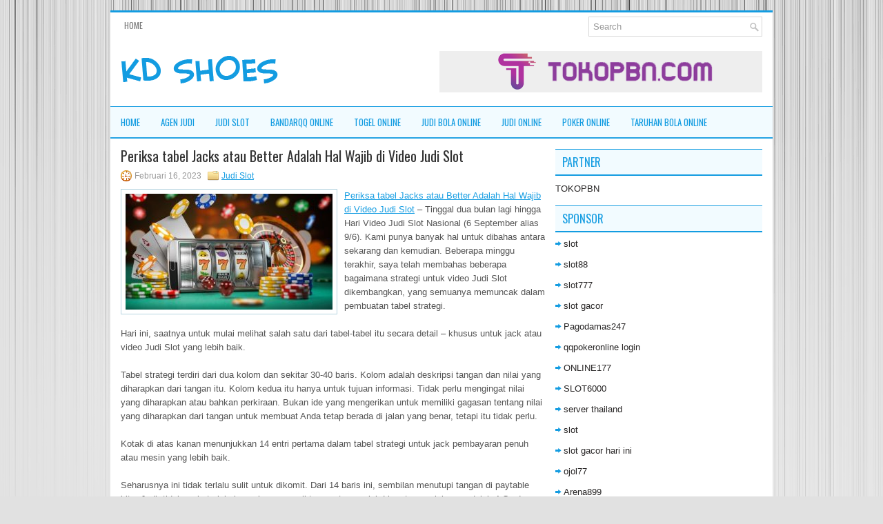

--- FILE ---
content_type: text/html; charset=UTF-8
request_url: http://buylexapro.online/periksa-tabel-jacks-atau-better-adalah-hal-wajib-di-video-judi-slot/
body_size: 10070
content:
<!DOCTYPE html><html xmlns="http://www.w3.org/1999/xhtml" lang="id">
<head profile="http://gmpg.org/xfn/11">
<meta http-equiv="Content-Type" content="text/html; charset=UTF-8" />

<meta name="viewport" content="width=device-width, initial-scale=1.0"/>
<link rel="stylesheet" href="http://buylexapro.online/wp-content/themes/Sencity/lib/css/reset.css" type="text/css" media="screen, projection" />
<link rel="stylesheet" href="http://buylexapro.online/wp-content/themes/Sencity/lib/css/defaults.css" type="text/css" media="screen, projection" />
<!--[if lt IE 8]><link rel="stylesheet" href="http://buylexapro.online/wp-content/themes/Sencity/lib/css/ie.css" type="text/css" media="screen, projection" /><![endif]-->

<link rel="stylesheet" href="http://buylexapro.online/wp-content/themes/Sencity/style.css" type="text/css" media="screen, projection" />

<title>Periksa tabel Jacks atau Better Adalah Hal Wajib di Video Judi Slot &#8211; KDSHOES</title>
<meta name='robots' content='max-image-preview:large' />
<link rel="alternate" type="application/rss+xml" title="KDSHOES &raquo; Periksa tabel Jacks atau Better Adalah Hal Wajib di Video Judi Slot Umpan Komentar" href="http://buylexapro.online/periksa-tabel-jacks-atau-better-adalah-hal-wajib-di-video-judi-slot/feed/" />
<script type="text/javascript">
window._wpemojiSettings = {"baseUrl":"https:\/\/s.w.org\/images\/core\/emoji\/14.0.0\/72x72\/","ext":".png","svgUrl":"https:\/\/s.w.org\/images\/core\/emoji\/14.0.0\/svg\/","svgExt":".svg","source":{"concatemoji":"http:\/\/buylexapro.online\/wp-includes\/js\/wp-emoji-release.min.js?ver=6.2.2"}};
/*! This file is auto-generated */
!function(e,a,t){var n,r,o,i=a.createElement("canvas"),p=i.getContext&&i.getContext("2d");function s(e,t){p.clearRect(0,0,i.width,i.height),p.fillText(e,0,0);e=i.toDataURL();return p.clearRect(0,0,i.width,i.height),p.fillText(t,0,0),e===i.toDataURL()}function c(e){var t=a.createElement("script");t.src=e,t.defer=t.type="text/javascript",a.getElementsByTagName("head")[0].appendChild(t)}for(o=Array("flag","emoji"),t.supports={everything:!0,everythingExceptFlag:!0},r=0;r<o.length;r++)t.supports[o[r]]=function(e){if(p&&p.fillText)switch(p.textBaseline="top",p.font="600 32px Arial",e){case"flag":return s("\ud83c\udff3\ufe0f\u200d\u26a7\ufe0f","\ud83c\udff3\ufe0f\u200b\u26a7\ufe0f")?!1:!s("\ud83c\uddfa\ud83c\uddf3","\ud83c\uddfa\u200b\ud83c\uddf3")&&!s("\ud83c\udff4\udb40\udc67\udb40\udc62\udb40\udc65\udb40\udc6e\udb40\udc67\udb40\udc7f","\ud83c\udff4\u200b\udb40\udc67\u200b\udb40\udc62\u200b\udb40\udc65\u200b\udb40\udc6e\u200b\udb40\udc67\u200b\udb40\udc7f");case"emoji":return!s("\ud83e\udef1\ud83c\udffb\u200d\ud83e\udef2\ud83c\udfff","\ud83e\udef1\ud83c\udffb\u200b\ud83e\udef2\ud83c\udfff")}return!1}(o[r]),t.supports.everything=t.supports.everything&&t.supports[o[r]],"flag"!==o[r]&&(t.supports.everythingExceptFlag=t.supports.everythingExceptFlag&&t.supports[o[r]]);t.supports.everythingExceptFlag=t.supports.everythingExceptFlag&&!t.supports.flag,t.DOMReady=!1,t.readyCallback=function(){t.DOMReady=!0},t.supports.everything||(n=function(){t.readyCallback()},a.addEventListener?(a.addEventListener("DOMContentLoaded",n,!1),e.addEventListener("load",n,!1)):(e.attachEvent("onload",n),a.attachEvent("onreadystatechange",function(){"complete"===a.readyState&&t.readyCallback()})),(e=t.source||{}).concatemoji?c(e.concatemoji):e.wpemoji&&e.twemoji&&(c(e.twemoji),c(e.wpemoji)))}(window,document,window._wpemojiSettings);
</script>
<style type="text/css">
img.wp-smiley,
img.emoji {
	display: inline !important;
	border: none !important;
	box-shadow: none !important;
	height: 1em !important;
	width: 1em !important;
	margin: 0 0.07em !important;
	vertical-align: -0.1em !important;
	background: none !important;
	padding: 0 !important;
}
</style>
	<link rel='stylesheet' id='wp-block-library-css' href='http://buylexapro.online/wp-includes/css/dist/block-library/style.min.css?ver=6.2.2' type='text/css' media='all' />
<link rel='stylesheet' id='classic-theme-styles-css' href='http://buylexapro.online/wp-includes/css/classic-themes.min.css?ver=6.2.2' type='text/css' media='all' />
<style id='global-styles-inline-css' type='text/css'>
body{--wp--preset--color--black: #000000;--wp--preset--color--cyan-bluish-gray: #abb8c3;--wp--preset--color--white: #ffffff;--wp--preset--color--pale-pink: #f78da7;--wp--preset--color--vivid-red: #cf2e2e;--wp--preset--color--luminous-vivid-orange: #ff6900;--wp--preset--color--luminous-vivid-amber: #fcb900;--wp--preset--color--light-green-cyan: #7bdcb5;--wp--preset--color--vivid-green-cyan: #00d084;--wp--preset--color--pale-cyan-blue: #8ed1fc;--wp--preset--color--vivid-cyan-blue: #0693e3;--wp--preset--color--vivid-purple: #9b51e0;--wp--preset--gradient--vivid-cyan-blue-to-vivid-purple: linear-gradient(135deg,rgba(6,147,227,1) 0%,rgb(155,81,224) 100%);--wp--preset--gradient--light-green-cyan-to-vivid-green-cyan: linear-gradient(135deg,rgb(122,220,180) 0%,rgb(0,208,130) 100%);--wp--preset--gradient--luminous-vivid-amber-to-luminous-vivid-orange: linear-gradient(135deg,rgba(252,185,0,1) 0%,rgba(255,105,0,1) 100%);--wp--preset--gradient--luminous-vivid-orange-to-vivid-red: linear-gradient(135deg,rgba(255,105,0,1) 0%,rgb(207,46,46) 100%);--wp--preset--gradient--very-light-gray-to-cyan-bluish-gray: linear-gradient(135deg,rgb(238,238,238) 0%,rgb(169,184,195) 100%);--wp--preset--gradient--cool-to-warm-spectrum: linear-gradient(135deg,rgb(74,234,220) 0%,rgb(151,120,209) 20%,rgb(207,42,186) 40%,rgb(238,44,130) 60%,rgb(251,105,98) 80%,rgb(254,248,76) 100%);--wp--preset--gradient--blush-light-purple: linear-gradient(135deg,rgb(255,206,236) 0%,rgb(152,150,240) 100%);--wp--preset--gradient--blush-bordeaux: linear-gradient(135deg,rgb(254,205,165) 0%,rgb(254,45,45) 50%,rgb(107,0,62) 100%);--wp--preset--gradient--luminous-dusk: linear-gradient(135deg,rgb(255,203,112) 0%,rgb(199,81,192) 50%,rgb(65,88,208) 100%);--wp--preset--gradient--pale-ocean: linear-gradient(135deg,rgb(255,245,203) 0%,rgb(182,227,212) 50%,rgb(51,167,181) 100%);--wp--preset--gradient--electric-grass: linear-gradient(135deg,rgb(202,248,128) 0%,rgb(113,206,126) 100%);--wp--preset--gradient--midnight: linear-gradient(135deg,rgb(2,3,129) 0%,rgb(40,116,252) 100%);--wp--preset--duotone--dark-grayscale: url('#wp-duotone-dark-grayscale');--wp--preset--duotone--grayscale: url('#wp-duotone-grayscale');--wp--preset--duotone--purple-yellow: url('#wp-duotone-purple-yellow');--wp--preset--duotone--blue-red: url('#wp-duotone-blue-red');--wp--preset--duotone--midnight: url('#wp-duotone-midnight');--wp--preset--duotone--magenta-yellow: url('#wp-duotone-magenta-yellow');--wp--preset--duotone--purple-green: url('#wp-duotone-purple-green');--wp--preset--duotone--blue-orange: url('#wp-duotone-blue-orange');--wp--preset--font-size--small: 13px;--wp--preset--font-size--medium: 20px;--wp--preset--font-size--large: 36px;--wp--preset--font-size--x-large: 42px;--wp--preset--spacing--20: 0.44rem;--wp--preset--spacing--30: 0.67rem;--wp--preset--spacing--40: 1rem;--wp--preset--spacing--50: 1.5rem;--wp--preset--spacing--60: 2.25rem;--wp--preset--spacing--70: 3.38rem;--wp--preset--spacing--80: 5.06rem;--wp--preset--shadow--natural: 6px 6px 9px rgba(0, 0, 0, 0.2);--wp--preset--shadow--deep: 12px 12px 50px rgba(0, 0, 0, 0.4);--wp--preset--shadow--sharp: 6px 6px 0px rgba(0, 0, 0, 0.2);--wp--preset--shadow--outlined: 6px 6px 0px -3px rgba(255, 255, 255, 1), 6px 6px rgba(0, 0, 0, 1);--wp--preset--shadow--crisp: 6px 6px 0px rgba(0, 0, 0, 1);}:where(.is-layout-flex){gap: 0.5em;}body .is-layout-flow > .alignleft{float: left;margin-inline-start: 0;margin-inline-end: 2em;}body .is-layout-flow > .alignright{float: right;margin-inline-start: 2em;margin-inline-end: 0;}body .is-layout-flow > .aligncenter{margin-left: auto !important;margin-right: auto !important;}body .is-layout-constrained > .alignleft{float: left;margin-inline-start: 0;margin-inline-end: 2em;}body .is-layout-constrained > .alignright{float: right;margin-inline-start: 2em;margin-inline-end: 0;}body .is-layout-constrained > .aligncenter{margin-left: auto !important;margin-right: auto !important;}body .is-layout-constrained > :where(:not(.alignleft):not(.alignright):not(.alignfull)){max-width: var(--wp--style--global--content-size);margin-left: auto !important;margin-right: auto !important;}body .is-layout-constrained > .alignwide{max-width: var(--wp--style--global--wide-size);}body .is-layout-flex{display: flex;}body .is-layout-flex{flex-wrap: wrap;align-items: center;}body .is-layout-flex > *{margin: 0;}:where(.wp-block-columns.is-layout-flex){gap: 2em;}.has-black-color{color: var(--wp--preset--color--black) !important;}.has-cyan-bluish-gray-color{color: var(--wp--preset--color--cyan-bluish-gray) !important;}.has-white-color{color: var(--wp--preset--color--white) !important;}.has-pale-pink-color{color: var(--wp--preset--color--pale-pink) !important;}.has-vivid-red-color{color: var(--wp--preset--color--vivid-red) !important;}.has-luminous-vivid-orange-color{color: var(--wp--preset--color--luminous-vivid-orange) !important;}.has-luminous-vivid-amber-color{color: var(--wp--preset--color--luminous-vivid-amber) !important;}.has-light-green-cyan-color{color: var(--wp--preset--color--light-green-cyan) !important;}.has-vivid-green-cyan-color{color: var(--wp--preset--color--vivid-green-cyan) !important;}.has-pale-cyan-blue-color{color: var(--wp--preset--color--pale-cyan-blue) !important;}.has-vivid-cyan-blue-color{color: var(--wp--preset--color--vivid-cyan-blue) !important;}.has-vivid-purple-color{color: var(--wp--preset--color--vivid-purple) !important;}.has-black-background-color{background-color: var(--wp--preset--color--black) !important;}.has-cyan-bluish-gray-background-color{background-color: var(--wp--preset--color--cyan-bluish-gray) !important;}.has-white-background-color{background-color: var(--wp--preset--color--white) !important;}.has-pale-pink-background-color{background-color: var(--wp--preset--color--pale-pink) !important;}.has-vivid-red-background-color{background-color: var(--wp--preset--color--vivid-red) !important;}.has-luminous-vivid-orange-background-color{background-color: var(--wp--preset--color--luminous-vivid-orange) !important;}.has-luminous-vivid-amber-background-color{background-color: var(--wp--preset--color--luminous-vivid-amber) !important;}.has-light-green-cyan-background-color{background-color: var(--wp--preset--color--light-green-cyan) !important;}.has-vivid-green-cyan-background-color{background-color: var(--wp--preset--color--vivid-green-cyan) !important;}.has-pale-cyan-blue-background-color{background-color: var(--wp--preset--color--pale-cyan-blue) !important;}.has-vivid-cyan-blue-background-color{background-color: var(--wp--preset--color--vivid-cyan-blue) !important;}.has-vivid-purple-background-color{background-color: var(--wp--preset--color--vivid-purple) !important;}.has-black-border-color{border-color: var(--wp--preset--color--black) !important;}.has-cyan-bluish-gray-border-color{border-color: var(--wp--preset--color--cyan-bluish-gray) !important;}.has-white-border-color{border-color: var(--wp--preset--color--white) !important;}.has-pale-pink-border-color{border-color: var(--wp--preset--color--pale-pink) !important;}.has-vivid-red-border-color{border-color: var(--wp--preset--color--vivid-red) !important;}.has-luminous-vivid-orange-border-color{border-color: var(--wp--preset--color--luminous-vivid-orange) !important;}.has-luminous-vivid-amber-border-color{border-color: var(--wp--preset--color--luminous-vivid-amber) !important;}.has-light-green-cyan-border-color{border-color: var(--wp--preset--color--light-green-cyan) !important;}.has-vivid-green-cyan-border-color{border-color: var(--wp--preset--color--vivid-green-cyan) !important;}.has-pale-cyan-blue-border-color{border-color: var(--wp--preset--color--pale-cyan-blue) !important;}.has-vivid-cyan-blue-border-color{border-color: var(--wp--preset--color--vivid-cyan-blue) !important;}.has-vivid-purple-border-color{border-color: var(--wp--preset--color--vivid-purple) !important;}.has-vivid-cyan-blue-to-vivid-purple-gradient-background{background: var(--wp--preset--gradient--vivid-cyan-blue-to-vivid-purple) !important;}.has-light-green-cyan-to-vivid-green-cyan-gradient-background{background: var(--wp--preset--gradient--light-green-cyan-to-vivid-green-cyan) !important;}.has-luminous-vivid-amber-to-luminous-vivid-orange-gradient-background{background: var(--wp--preset--gradient--luminous-vivid-amber-to-luminous-vivid-orange) !important;}.has-luminous-vivid-orange-to-vivid-red-gradient-background{background: var(--wp--preset--gradient--luminous-vivid-orange-to-vivid-red) !important;}.has-very-light-gray-to-cyan-bluish-gray-gradient-background{background: var(--wp--preset--gradient--very-light-gray-to-cyan-bluish-gray) !important;}.has-cool-to-warm-spectrum-gradient-background{background: var(--wp--preset--gradient--cool-to-warm-spectrum) !important;}.has-blush-light-purple-gradient-background{background: var(--wp--preset--gradient--blush-light-purple) !important;}.has-blush-bordeaux-gradient-background{background: var(--wp--preset--gradient--blush-bordeaux) !important;}.has-luminous-dusk-gradient-background{background: var(--wp--preset--gradient--luminous-dusk) !important;}.has-pale-ocean-gradient-background{background: var(--wp--preset--gradient--pale-ocean) !important;}.has-electric-grass-gradient-background{background: var(--wp--preset--gradient--electric-grass) !important;}.has-midnight-gradient-background{background: var(--wp--preset--gradient--midnight) !important;}.has-small-font-size{font-size: var(--wp--preset--font-size--small) !important;}.has-medium-font-size{font-size: var(--wp--preset--font-size--medium) !important;}.has-large-font-size{font-size: var(--wp--preset--font-size--large) !important;}.has-x-large-font-size{font-size: var(--wp--preset--font-size--x-large) !important;}
.wp-block-navigation a:where(:not(.wp-element-button)){color: inherit;}
:where(.wp-block-columns.is-layout-flex){gap: 2em;}
.wp-block-pullquote{font-size: 1.5em;line-height: 1.6;}
</style>
<script type='text/javascript' src='http://buylexapro.online/wp-includes/js/jquery/jquery.min.js?ver=3.6.4' id='jquery-core-js'></script>
<script type='text/javascript' src='http://buylexapro.online/wp-includes/js/jquery/jquery-migrate.min.js?ver=3.4.0' id='jquery-migrate-js'></script>
<script type='text/javascript' src='http://buylexapro.online/wp-content/themes/Sencity/lib/js/superfish.js?ver=6.2.2' id='superfish-js'></script>
<script type='text/javascript' src='http://buylexapro.online/wp-content/themes/Sencity/lib/js/jquery.mobilemenu.js?ver=6.2.2' id='mobilemenu-js'></script>
<link rel="https://api.w.org/" href="http://buylexapro.online/wp-json/" /><link rel="alternate" type="application/json" href="http://buylexapro.online/wp-json/wp/v2/posts/2481" /><link rel="EditURI" type="application/rsd+xml" title="RSD" href="http://buylexapro.online/xmlrpc.php?rsd" />
<link rel="wlwmanifest" type="application/wlwmanifest+xml" href="http://buylexapro.online/wp-includes/wlwmanifest.xml" />

<link rel="canonical" href="http://buylexapro.online/periksa-tabel-jacks-atau-better-adalah-hal-wajib-di-video-judi-slot/" />
<link rel='shortlink' href='http://buylexapro.online/?p=2481' />
<link rel="alternate" type="application/json+oembed" href="http://buylexapro.online/wp-json/oembed/1.0/embed?url=http%3A%2F%2Fbuylexapro.online%2Fperiksa-tabel-jacks-atau-better-adalah-hal-wajib-di-video-judi-slot%2F" />
<link rel="alternate" type="text/xml+oembed" href="http://buylexapro.online/wp-json/oembed/1.0/embed?url=http%3A%2F%2Fbuylexapro.online%2Fperiksa-tabel-jacks-atau-better-adalah-hal-wajib-di-video-judi-slot%2F&#038;format=xml" />
<link rel="shortcut icon" href="/wp-content/uploads/2021/03/kdshoes-f-1.png" type="image/x-icon" />
<link rel="alternate" type="application/rss+xml" title="KDSHOES RSS Feed" href="http://buylexapro.online/feed/" />
<link rel="pingback" href="http://buylexapro.online/xmlrpc.php" />

</head>

<body class="post-template-default single single-post postid-2481 single-format-standard">

<div id="container">

    <div class="clearfix">
        			        <div class="menu-primary-container">
			<ul class="menus menu-primary">
                <li ><a href="http://buylexapro.online">Home</a></li>
							</ul>
		</div>
                      <!--.primary menu--> 	
                
        <div id="topsearch">
             
<div id="search" title="Type and hit enter">
    <form method="get" id="searchform" action="http://buylexapro.online/"> 
        <input type="text" value="Search" 
            name="s" id="s"  onblur="if (this.value == '')  {this.value = 'Search';}"  
            onfocus="if (this.value == 'Search') {this.value = '';}" 
        />
    </form>
</div><!-- #search -->        </div>
    </div>
    

    <div id="header">
    
        <div class="logo">
         
            <a href="http://buylexapro.online"><img src="/wp-content/uploads/2021/03/logo-2.png" alt="KDSHOES" title="KDSHOES" /></a>
         
        </div><!-- .logo -->

        <div class="header-right">
            <a href="https://tokopbn.com" target="_blank"><img src="/wp-content/uploads/2021/03/banner-toko-pbn.png" alt="Sponsored"></a> 
        </div><!-- .header-right -->
        
    </div><!-- #header -->
    
            <div class="clearfix">
            			<div class="menu-secondary-container"><ul id="menu-main-menu" class="menus menu-secondary"><li id="menu-item-75" class="menu-item menu-item-type-custom menu-item-object-custom menu-item-75"><a href="http://buylexapro.online/wp-admin/nav-menus.php?menu=9">Home</a></li>
<li id="menu-item-76" class="menu-item menu-item-type-taxonomy menu-item-object-category menu-item-76"><a href="http://buylexapro.online/category/agen-judi/">Agen judi</a></li>
<li id="menu-item-2370" class="menu-item menu-item-type-taxonomy menu-item-object-category current-post-ancestor current-menu-parent current-post-parent menu-item-2370"><a href="http://buylexapro.online/category/judi-slot/">Judi Slot</a></li>
<li id="menu-item-77" class="menu-item menu-item-type-taxonomy menu-item-object-category menu-item-77"><a href="http://buylexapro.online/category/bandarqq-online/">BandarQQ Online</a></li>
<li id="menu-item-78" class="menu-item menu-item-type-taxonomy menu-item-object-category menu-item-78"><a href="http://buylexapro.online/category/togel-online/">Togel Online</a></li>
<li id="menu-item-79" class="menu-item menu-item-type-taxonomy menu-item-object-category menu-item-79"><a href="http://buylexapro.online/category/judi-bola-online/">Judi Bola Online</a></li>
<li id="menu-item-80" class="menu-item menu-item-type-taxonomy menu-item-object-category menu-item-80"><a href="http://buylexapro.online/category/judi-online/">Judi Online</a></li>
<li id="menu-item-81" class="menu-item menu-item-type-taxonomy menu-item-object-category menu-item-81"><a href="http://buylexapro.online/category/poker-online/">Poker Online</a></li>
<li id="menu-item-82" class="menu-item menu-item-type-taxonomy menu-item-object-category menu-item-82"><a href="http://buylexapro.online/category/taruhan-bola-online/">Taruhan Bola Online</a></li>
</ul></div>              <!--.secondary menu--> 	
                </div>
    
    <div id="main">
    
            
        <div id="content">
            
                    
            
    <div class="post post-single clearfix post-2481 type-post status-publish format-standard has-post-thumbnail hentry category-judi-slot tag-casino tag-judi tag-poker tag-slot tag-togel" id="post-2481">
    
        <h2 class="title">Periksa tabel Jacks atau Better Adalah Hal Wajib di Video Judi Slot</h2>
        
        <div class="postmeta-primary">
    
            <span class="meta_date">Februari 16, 2023</span>
           &nbsp; <span class="meta_categories"><a href="http://buylexapro.online/category/judi-slot/" rel="category tag">Judi Slot</a></span>
    
                 
        </div>
        
        <div class="entry clearfix">
            
            <img width="300" height="168" src="http://buylexapro.online/wp-content/uploads/2021/04/koin-11113.jpeg" class="alignleft featured_image wp-post-image" alt="" decoding="async" srcset="http://buylexapro.online/wp-content/uploads/2021/04/koin-11113.jpeg 620w, http://buylexapro.online/wp-content/uploads/2021/04/koin-11113-300x168.jpeg 300w" sizes="(max-width: 300px) 100vw, 300px" />            
            <p><a href="http://buylexapro.online/periksa-tabel-jacks-atau-better-adalah-hal-wajib-di-video-judi-slot/">Periksa tabel Jacks atau Better Adalah Hal Wajib di Video Judi Slot</a> &#8211; Tinggal dua bulan lagi hingga Hari Video Judi Slot Nasional (6 September alias 9/6). Kami punya banyak hal untuk dibahas antara sekarang dan kemudian. Beberapa minggu terakhir, saya telah membahas beberapa bagaimana strategi untuk video Judi Slot dikembangkan, yang semuanya memuncak dalam pembuatan tabel strategi.</p>
<p>Hari ini, saatnya untuk mulai melihat salah satu dari tabel-tabel itu secara detail &#8211; khusus untuk jack atau video Judi Slot yang lebih baik.</p>
<p>Tabel strategi terdiri dari dua kolom dan sekitar 30-40 baris. Kolom adalah deskripsi tangan dan nilai yang diharapkan dari tangan itu. Kolom kedua itu hanya untuk tujuan informasi. Tidak perlu mengingat nilai yang diharapkan atau bahkan perkiraan. Bukan ide yang mengerikan untuk memiliki gagasan tentang nilai yang diharapkan dari tangan untuk membuat Anda tetap berada di jalan yang benar, tetapi itu tidak perlu.</p>
<p>Kotak di atas kanan menunjukkan 14 entri pertama dalam tabel strategi untuk jack pembayaran penuh atau mesin yang lebih baik.</p>
<p>Seharusnya ini tidak terlalu sulit untuk dikomit. Dari 14 baris ini, sembilan menutupi tangan di paytable kita. Jadi, tidak perlu terlalu banyak mengenali tangan-tangan ini. Lima tangan lainnya adalah 4-Card Royal, 3-Card Royal, 4-Card Straight Straight Flush (Luar dan Dalam) dan 4-Card Flush. Sangat sedikit dari tangan ini tumpang tindih dengan cara apa pun, sehingga harus menyebabkan sedikit kebingungan.</p>
<p>Beberapa dari Anda mungkin telah memperhatikan sedikit keanehan &#8211; Tiga Jenis adalah DI ATAS Lurus meskipun Straight membayar 4 dan Trips membayar 3. Ini karena kami masih menggambar di Trips dan bisa berakhir dengan Quads atau Full Rumah. Tapi, tidak banyak yang perlu Anda ingat tentang hal itu karena tidak mungkin memiliki Trips dan Straight di tangan yang sama (jelas).</p>
<p>Ada beberapa hal penting yang perlu diperhatikan tentang tangan ini. Perhatikan penempatan 4-Card Royal, sejauh ini, kartu non-pemenang yang paling kuat yang bisa Anda tangani. Jika Anda memiliki 4 Kartu Royal yang juga merupakan Flush atau Straight atau Pair, Anda akan MEMBERIKAN kartu yang menang untuk Royal.</p>
<p>Anda TIDAK akan, bagaimanapun, membuang Straight Flush untuk pergi untuk Royal. Jangan serakah! Pembayaran 50 untuk 1 adalah kemenangan yang solid.</p>
<p>Hal berikutnya yang harus diperhatikan adalah penempatan Straight Card 4-Card. Kami TIDAK membuang Straight atau Flushes untuk mendapatkan Straight Flush! Kami membuang Pasangan untuk mendapatkan satu. Kami juga memainkan Straight Flush 4-Kartu di atas Royal 3-Kartu. Jadi, jika Anda cocok dengan 9-JQK, Anda TIDAK membuang 9!</p>
<p>Selanjutnya adalah 3-Card Royal kami. Anda AKAN memainkan ini di atas 4-Card Flush (dan 4-Card Straight, yang bahkan lebih jauh di atas meja kami). Jadi jika 9 dalam contoh di atas adalah offsuit ke JQK, Anda akan memilih Royal. Tapi, jika kartu kelima itu adalah J, Q atau K, memberi Anda High Pair, Anda akan memegang pemenang yang pasti. Namun Anda akan membuang Pasangan jika itu adalah PASANG RENDAH. Jadi, jika itu adalah off-suit 9 dengan off-suit 9 lainnya, Anda masih akan memilih Royal.</p>
<p>Terakhir, kami memiliki 4-Card Flush. Kita belajar dari bagian tabel strategi ini bahwa kita TIDAK membuang Pasangan Tinggi untuk Flush 4-Kartu, tetapi kita TIDAK membuang Pasangan Rendah (karena lebih rendah di meja kita). Karena Straight 4-card tidak berada di atasnya dalam tabel, kami juga akan memegang Flush 4-Kartu di atas Straight 4-Card. Kami juga tidak melihat 3-Card Straight Flushes di atasnya, jadi kami TIDAK membuang kartu yang cocok keempat untuk semua jenis 3-Card Straight Flush (kecuali Royal) kunjungi agen judi online <a href="https://mrjudi88.com/win88/">win88</a>.</p>
<p>Saya secara khusus berhenti pada titik ini di meja kami karena ini adalah tangan yang memiliki nilai yang diharapkan dari 1,0 atau lebih besar. Dengan kata lain, ini adalah tangan, dalam jangka panjang, tempat kita memenangkan uang. Itu tidak membuat mereka lebih atau kurang penting daripada 30 tangan lainnya.</p>
<p>Anda harus memainkan pemenang dan pecundang dengan benar untuk mendapatkan pengembalian teoretis. Tapi, ini adalah tangan yang sering ingin Anda lihat dan lihat. Mereka menyumbang sekitar 25% dari tangan kami yang dibagikan. Saat mesin Anda kedinginan, Anda akan perhatikan bahwa ini bukanlah tangan yang sering Anda peroleh.</p>
    
        </div>
        
        <div class="postmeta-secondary"><span class="meta_tags"><a href="http://buylexapro.online/tag/casino/" rel="tag">Casino</a>, <a href="http://buylexapro.online/tag/judi/" rel="tag">Judi</a>, <a href="http://buylexapro.online/tag/poker/" rel="tag">Poker</a>, <a href="http://buylexapro.online/tag/slot/" rel="tag">Slot</a>, <a href="http://buylexapro.online/tag/togel/" rel="tag">Togel</a></span></div> 
        
    
    </div><!-- Post ID 2481 -->
    
                
                    
        </div><!-- #content -->
    
        
<div id="sidebar-primary">
	
		<ul class="widget_text widget-container">
			<li id="custom_html-6" class="widget_text widget widget_custom_html">
				<h3 class="widgettitle">PARTNER</h3>
				<div class="textwidget custom-html-widget"><a href="https://www.tokopbn.com/">TOKOPBN</a></div>
			</li>
		</ul>
    	
		<ul class="widget-container">
			<li id="sponsor" class="widget widget_meta">
				<h3 class="widgettitle">Sponsor</h3>			
				<ul>
					<li><a href="https://www.asianwindky.com/menu">slot</a></li>
                    		<li><a href="https://monica-ferris.com/about/">slot88</a></li>
                    		<li><a href="https://travelpointbali.com/about/">slot777</a></li>
                    		<li><a href="https://rbc.gov.rw/fileadmin/templates/web/index.html">slot gacor</a></li>
                    		<li><a href="https://pagodamas247ok.site/">Pagodamas247</a></li>
                    		<li><a href="https://theotcinvestor.com/">qqpokeronline login</a></li>
                    		<li><a href="https://vapedubai.net/cart/">ONLINE177</a></li>
                    		<li><a href="https://solsticemarketingdesign.com/blog-news/">SLOT6000</a></li>
                    		<li><a href="https://vrrf.org/">server thailand</a></li>
                    		<li><a href="https://mymagictank.com/">slot</a></li>
                    		<li><a href="https://lacasadipasta.com/menu/">slot gacor hari ini</a></li>
                    		<li><a href="https://www.micfo.com/">ojol77</a></li>
                    		<li><a href="https://aeroaustraliamag.com/">Arena899</a></li>
                    		<li><a href="https://aliceripoll.com/">situs slot terpercaya</a></li>
                    		<li><a href="https://www.lesvalades.com/">slot gacor gampang menang</a></li>
                    		<li><a href="https://www.philippineshonolulu.org/">situs slot</a></li>
                    						</ul>
			</li>
		</ul>
		
		
    <ul class="widget-container"><li id="meta-5" class="widget widget_meta"><h3 class="widgettitle">Meta</h3>
		<ul>
						<li><a href="http://buylexapro.online/wp-login.php">Masuk</a></li>
			<li><a href="http://buylexapro.online/feed/">Feed entri</a></li>
			<li><a href="http://buylexapro.online/comments/feed/">Feed komentar</a></li>

			<li><a href="https://wordpress.org/">WordPress.org</a></li>
		</ul>

		</li></ul><ul class="widget-container"><li id="search-5" class="widget widget_search"> 
<div id="search" title="Type and hit enter">
    <form method="get" id="searchform" action="http://buylexapro.online/"> 
        <input type="text" value="Search" 
            name="s" id="s"  onblur="if (this.value == '')  {this.value = 'Search';}"  
            onfocus="if (this.value == 'Search') {this.value = '';}" 
        />
    </form>
</div><!-- #search --></li></ul><ul class="widget-container"><li id="archives-5" class="widget widget_archive"><h3 class="widgettitle">Arsip</h3>
			<ul>
					<li><a href='http://buylexapro.online/2026/01/'>Januari 2026</a></li>
	<li><a href='http://buylexapro.online/2025/12/'>Desember 2025</a></li>
	<li><a href='http://buylexapro.online/2025/11/'>November 2025</a></li>
	<li><a href='http://buylexapro.online/2025/10/'>Oktober 2025</a></li>
	<li><a href='http://buylexapro.online/2025/09/'>September 2025</a></li>
	<li><a href='http://buylexapro.online/2025/08/'>Agustus 2025</a></li>
	<li><a href='http://buylexapro.online/2025/07/'>Juli 2025</a></li>
	<li><a href='http://buylexapro.online/2025/06/'>Juni 2025</a></li>
	<li><a href='http://buylexapro.online/2025/05/'>Mei 2025</a></li>
	<li><a href='http://buylexapro.online/2025/04/'>April 2025</a></li>
	<li><a href='http://buylexapro.online/2025/03/'>Maret 2025</a></li>
	<li><a href='http://buylexapro.online/2025/02/'>Februari 2025</a></li>
	<li><a href='http://buylexapro.online/2025/01/'>Januari 2025</a></li>
	<li><a href='http://buylexapro.online/2024/12/'>Desember 2024</a></li>
	<li><a href='http://buylexapro.online/2024/11/'>November 2024</a></li>
	<li><a href='http://buylexapro.online/2024/10/'>Oktober 2024</a></li>
	<li><a href='http://buylexapro.online/2024/09/'>September 2024</a></li>
	<li><a href='http://buylexapro.online/2024/08/'>Agustus 2024</a></li>
	<li><a href='http://buylexapro.online/2024/07/'>Juli 2024</a></li>
	<li><a href='http://buylexapro.online/2024/06/'>Juni 2024</a></li>
	<li><a href='http://buylexapro.online/2024/05/'>Mei 2024</a></li>
	<li><a href='http://buylexapro.online/2024/04/'>April 2024</a></li>
	<li><a href='http://buylexapro.online/2024/03/'>Maret 2024</a></li>
	<li><a href='http://buylexapro.online/2024/02/'>Februari 2024</a></li>
	<li><a href='http://buylexapro.online/2024/01/'>Januari 2024</a></li>
	<li><a href='http://buylexapro.online/2023/12/'>Desember 2023</a></li>
	<li><a href='http://buylexapro.online/2023/11/'>November 2023</a></li>
	<li><a href='http://buylexapro.online/2023/10/'>Oktober 2023</a></li>
	<li><a href='http://buylexapro.online/2023/09/'>September 2023</a></li>
	<li><a href='http://buylexapro.online/2023/08/'>Agustus 2023</a></li>
	<li><a href='http://buylexapro.online/2023/07/'>Juli 2023</a></li>
	<li><a href='http://buylexapro.online/2023/06/'>Juni 2023</a></li>
	<li><a href='http://buylexapro.online/2023/05/'>Mei 2023</a></li>
	<li><a href='http://buylexapro.online/2023/04/'>April 2023</a></li>
	<li><a href='http://buylexapro.online/2023/03/'>Maret 2023</a></li>
	<li><a href='http://buylexapro.online/2023/02/'>Februari 2023</a></li>
	<li><a href='http://buylexapro.online/2023/01/'>Januari 2023</a></li>
	<li><a href='http://buylexapro.online/2022/12/'>Desember 2022</a></li>
	<li><a href='http://buylexapro.online/2022/11/'>November 2022</a></li>
	<li><a href='http://buylexapro.online/2022/10/'>Oktober 2022</a></li>
	<li><a href='http://buylexapro.online/2022/09/'>September 2022</a></li>
	<li><a href='http://buylexapro.online/2022/08/'>Agustus 2022</a></li>
	<li><a href='http://buylexapro.online/2022/07/'>Juli 2022</a></li>
	<li><a href='http://buylexapro.online/2022/06/'>Juni 2022</a></li>
	<li><a href='http://buylexapro.online/2022/05/'>Mei 2022</a></li>
	<li><a href='http://buylexapro.online/2022/04/'>April 2022</a></li>
	<li><a href='http://buylexapro.online/2022/03/'>Maret 2022</a></li>
	<li><a href='http://buylexapro.online/2022/02/'>Februari 2022</a></li>
	<li><a href='http://buylexapro.online/2022/01/'>Januari 2022</a></li>
	<li><a href='http://buylexapro.online/2021/12/'>Desember 2021</a></li>
	<li><a href='http://buylexapro.online/2021/11/'>November 2021</a></li>
	<li><a href='http://buylexapro.online/2021/10/'>Oktober 2021</a></li>
	<li><a href='http://buylexapro.online/2021/09/'>September 2021</a></li>
	<li><a href='http://buylexapro.online/2021/08/'>Agustus 2021</a></li>
	<li><a href='http://buylexapro.online/2021/07/'>Juli 2021</a></li>
	<li><a href='http://buylexapro.online/2021/06/'>Juni 2021</a></li>
	<li><a href='http://buylexapro.online/2021/05/'>Mei 2021</a></li>
	<li><a href='http://buylexapro.online/2021/04/'>April 2021</a></li>
	<li><a href='http://buylexapro.online/2021/03/'>Maret 2021</a></li>
			</ul>

			</li></ul><ul class="widget-container"><li id="categories-3" class="widget widget_categories"><h3 class="widgettitle">Kategori</h3>
			<ul>
					<li class="cat-item cat-item-23"><a href="http://buylexapro.online/category/casino-online/">Casino online</a> (545)
</li>
	<li class="cat-item cat-item-4"><a href="http://buylexapro.online/category/judi-online/">Judi Online</a> (328)
</li>
	<li class="cat-item cat-item-27"><a href="http://buylexapro.online/category/judi-slot/">Judi Slot</a> (321)
</li>
	<li class="cat-item cat-item-2"><a href="http://buylexapro.online/category/poker-online/">Poker Online</a> (393)
</li>
	<li class="cat-item cat-item-7"><a href="http://buylexapro.online/category/togel-online/">Togel Online</a> (105)
</li>
			</ul>

			</li></ul>
		<ul class="widget-container"><li id="recent-posts-2" class="widget widget_recent_entries">
		<h3 class="widgettitle">Pos-pos Terbaru</h3>
		<ul>
											<li>
					<a href="http://buylexapro.online/kesalahan-umum-lain-dari-pemain-sbobet-2026-amatir/">Kesalahan umum lain dari pemain Sbobet 2026 amatir</a>
											<span class="post-date">Januari 19, 2026</span>
									</li>
											<li>
					<a href="http://buylexapro.online/jenis-meja-apa-saja-yang-ada-pada-permainan-togel-2026-online/">Jenis Meja apa saja Yang Ada Pada Permainan Togel 2026 Online</a>
											<span class="post-date">Januari 18, 2026</span>
									</li>
											<li>
					<a href="http://buylexapro.online/kamar-slot-qq-2026-nevada-menghasilkan-pendapatan-117-juta-pada-tahun-ini/">Kamar Slot QQ 2026 Nevada menghasilkan pendapatan $ 117 juta pada tahun ini</a>
											<span class="post-date">Januari 17, 2026</span>
									</li>
											<li>
					<a href="http://buylexapro.online/mike-sexton-juara-untuk-integritas-dalam-slot-qq-2026-online/">Mike Sexton juara untuk integritas dalam Slot QQ 2026 online</a>
											<span class="post-date">Januari 17, 2026</span>
									</li>
											<li>
					<a href="http://buylexapro.online/hari-veteran-tawarkan-potongan-harga-untuk-militer-untuk-menghargai-casino-togel-2026-daring/">Hari Veteran tawarkan potongan harga untuk militer untuk menghargai Casino Togel 2026 Daring</a>
											<span class="post-date">Januari 16, 2026</span>
									</li>
					</ul>

		</li></ul><ul class="widget-container"><li id="tag_cloud-2" class="widget widget_tag_cloud"><h3 class="widgettitle">Tag</h3><div class="tagcloud"><a href="http://buylexapro.online/tag/agen-dominoqq/" class="tag-cloud-link tag-link-13 tag-link-position-1" style="font-size: 8pt;" aria-label="agen dominoqq (1 item)">agen dominoqq</a>
<a href="http://buylexapro.online/tag/bola/" class="tag-cloud-link tag-link-30 tag-link-position-2" style="font-size: 8pt;" aria-label="Bola (1 item)">Bola</a>
<a href="http://buylexapro.online/tag/bola-online/" class="tag-cloud-link tag-link-19 tag-link-position-3" style="font-size: 8pt;" aria-label="bola online (1 item)">bola online</a>
<a href="http://buylexapro.online/tag/casino/" class="tag-cloud-link tag-link-26 tag-link-position-4" style="font-size: 21.856655290102pt;" aria-label="Casino (1,602 item)">Casino</a>
<a href="http://buylexapro.online/tag/dominoqq/" class="tag-cloud-link tag-link-11 tag-link-position-5" style="font-size: 8pt;" aria-label="dominoqq (1 item)">dominoqq</a>
<a href="http://buylexapro.online/tag/dominoqq-online/" class="tag-cloud-link tag-link-12 tag-link-position-6" style="font-size: 8pt;" aria-label="dominoqq online (1 item)">dominoqq online</a>
<a href="http://buylexapro.online/tag/jangan-lakukan-ini-saat-bermain-taruhan-judi-bola-online/" class="tag-cloud-link tag-link-17 tag-link-position-7" style="font-size: 8pt;" aria-label="Jangan Lakukan Ini Saat Bermain Taruhan Judi Bola Online (1 item)">Jangan Lakukan Ini Saat Bermain Taruhan Judi Bola Online</a>
<a href="http://buylexapro.online/tag/judi/" class="tag-cloud-link tag-link-24 tag-link-position-8" style="font-size: 22pt;" aria-label="Judi (1,690 item)">Judi</a>
<a href="http://buylexapro.online/tag/judi-bola/" class="tag-cloud-link tag-link-20 tag-link-position-9" style="font-size: 8pt;" aria-label="judi bola (1 item)">judi bola</a>
<a href="http://buylexapro.online/tag/judi-bola-online/" class="tag-cloud-link tag-link-21 tag-link-position-10" style="font-size: 8pt;" aria-label="judi bola online (1 item)">judi bola online</a>
<a href="http://buylexapro.online/tag/judi-dominoqq/" class="tag-cloud-link tag-link-16 tag-link-position-11" style="font-size: 8pt;" aria-label="judi dominoqq (1 item)">judi dominoqq</a>
<a href="http://buylexapro.online/tag/judi-online/" class="tag-cloud-link tag-link-14 tag-link-position-12" style="font-size: 8pt;" aria-label="judi online (1 item)">judi online</a>
<a href="http://buylexapro.online/tag/poker/" class="tag-cloud-link tag-link-25 tag-link-position-13" style="font-size: 21.808873720137pt;" aria-label="Poker (1,564 item)">Poker</a>
<a href="http://buylexapro.online/tag/poker-online/" class="tag-cloud-link tag-link-15 tag-link-position-14" style="font-size: 8pt;" aria-label="poker online (1 item)">poker online</a>
<a href="http://buylexapro.online/tag/rahasia-untuk-bisa-terus-menang-bermain-dominoqq-online/" class="tag-cloud-link tag-link-10 tag-link-position-15" style="font-size: 8pt;" aria-label="Rahasia Untuk Bisa Terus Menang Bermain DominoQQ Online (1 item)">Rahasia Untuk Bisa Terus Menang Bermain DominoQQ Online</a>
<a href="http://buylexapro.online/tag/slot/" class="tag-cloud-link tag-link-28 tag-link-position-16" style="font-size: 21.713310580205pt;" aria-label="Slot (1,466 item)">Slot</a>
<a href="http://buylexapro.online/tag/taruhan-bola/" class="tag-cloud-link tag-link-18 tag-link-position-17" style="font-size: 8pt;" aria-label="taruhan bola (1 item)">taruhan bola</a>
<a href="http://buylexapro.online/tag/taruhan-bola-online/" class="tag-cloud-link tag-link-22 tag-link-position-18" style="font-size: 8pt;" aria-label="taruhan bola online (1 item)">taruhan bola online</a>
<a href="http://buylexapro.online/tag/togel/" class="tag-cloud-link tag-link-29 tag-link-position-19" style="font-size: 21.42662116041pt;" aria-label="Togel (1,292 item)">Togel</a></div>
</li></ul>    
</div><!-- #sidebar-primary -->        
                
    </div><!-- #main -->
    
    
    <div id="footer-widgets" class="clearfix">
                <div class="footer-widget-box">
                    </div>
        
        <div class="footer-widget-box">
                    </div>
        
        <div class="footer-widget-box footer-widget-box-last">
                    </div>
        
    </div>

    <div id="footer">
    
        <div id="copyrights">
             &copy; 2026  <a href="http://buylexapro.online/">KDSHOES</a> 
        </div>
        
                
              <div id="credits" style="overflow-y: hidden;overflow-x: visible;width: 400px;margin: auto;">
				<div style="width: 10000px;text-align: left;">
					Powered by <a href="http://wordpress.org/"><strong>WordPress</strong></a> | Theme Designed by:  <a href="https://www.bca.co.id/" rel="follow">Bank bca</a> <a href="https://www.bni.co.id/" rel="follow">Bank bni</a> <a href="https://bri.co.id/" rel="follow">Bank bri</a> <a href="https://www.btn.co.id/" rel="follow">Bank btn</a> <a href="https://www.cimbniaga.co.id" rel="follow">Bank cimbniaga</a> <a href="https://www.citibank.co.id/" rel="follow">Bank citibank</a> <a href="https://www.danamon.co.id" rel="follow">Bank danamon</a> <a href="https://www.bi.go.id/" rel="follow">Bank Indonesia</a> <a href="https://www.klikmbc.co.id/" rel="follow">Bank klikmbc</a> <a href="https://www.bankmandiri.co.id/" rel="follow">Bank mandiri</a> <a href="https://www.ocbc.com/" rel="follow">Bank ocbc</a> <a href="https://www.panin.co.id/" rel="follow">bank Panin</a> <a href="http://facebook.com/" rel="follow">facebook</a> <a href="https://google.co.id/" rel="follow">google</a> <a href="https://www.instagram.com/" rel="follow">instagram</a> <a href="https://www.maybank.co.id/" rel="follow">maybank</a> <a href="http://paypal.com/" rel="follow">paypall</a> <a href="https://www.telkom.co.id/" rel="follow">telkom</a> <a href="https://www.telkomsel.com/" rel="follow">telkomsel</a> <a href="https://www.tiktok.com/" rel="follow">tiktok</a> <a href="http://twitter.com/" rel="follow">twitter</a> <a href="https://web.whatsapp.com/" rel="follow">WA</a> <a href="http://youtube.com/" rel="follow">youtube</a>						
				</div>
			</div><!-- #credits -->
			
        
    </div><!-- #footer -->
    
</div><!-- #container -->

<script type='text/javascript' src='http://buylexapro.online/wp-includes/js/comment-reply.min.js?ver=6.2.2' id='comment-reply-js'></script>
<script type='text/javascript' src='http://buylexapro.online/wp-includes/js/hoverIntent.min.js?ver=1.10.2' id='hoverIntent-js'></script>

<script type='text/javascript'>
/* <![CDATA[ */
jQuery.noConflict();
jQuery(function(){ 
	jQuery('ul.menu-primary').superfish({ 
	animation: {opacity:'show'},
autoArrows:  true,
                dropShadows: false, 
                speed: 200,
                delay: 800
                });
            });
jQuery('.menu-primary-container').mobileMenu({
                defaultText: 'Menu',
                className: 'menu-primary-responsive',
                containerClass: 'menu-primary-responsive-container',
                subMenuDash: '&ndash;'
            });

jQuery(function(){ 
	jQuery('ul.menu-secondary').superfish({ 
	animation: {opacity:'show'},
autoArrows:  true,
                dropShadows: false, 
                speed: 200,
                delay: 800
                });
            });
jQuery('.menu-secondary-container').mobileMenu({
                defaultText: 'Navigation',
                className: 'menu-secondary-responsive',
                containerClass: 'menu-secondary-responsive-container',
                subMenuDash: '&ndash;'
            });

/* ]]> */
</script>
<script defer src="https://static.cloudflareinsights.com/beacon.min.js/vcd15cbe7772f49c399c6a5babf22c1241717689176015" integrity="sha512-ZpsOmlRQV6y907TI0dKBHq9Md29nnaEIPlkf84rnaERnq6zvWvPUqr2ft8M1aS28oN72PdrCzSjY4U6VaAw1EQ==" data-cf-beacon='{"version":"2024.11.0","token":"b4b64d4feaf34d24937e72bb517fba0d","r":1,"server_timing":{"name":{"cfCacheStatus":true,"cfEdge":true,"cfExtPri":true,"cfL4":true,"cfOrigin":true,"cfSpeedBrain":true},"location_startswith":null}}' crossorigin="anonymous"></script>
</body>
</html>